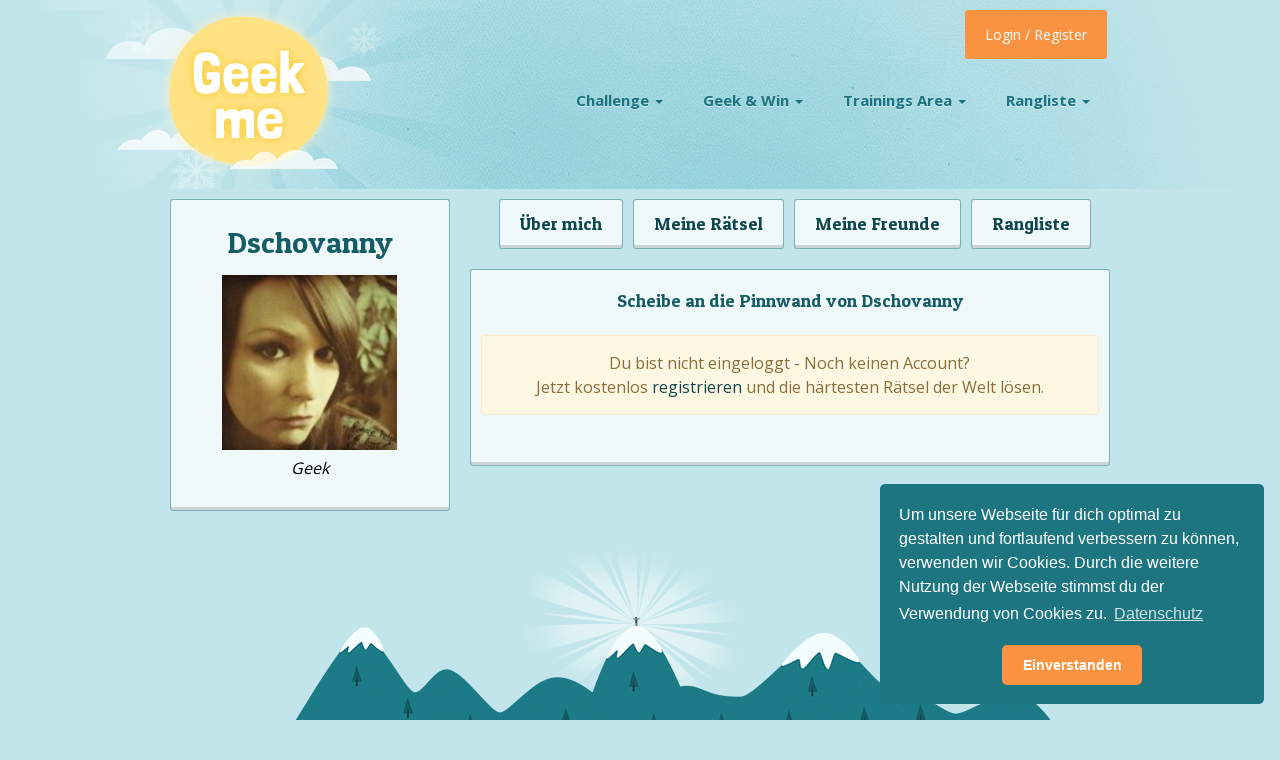

--- FILE ---
content_type: text/html; charset=UTF-8
request_url: https://www.geekme.de/ajax.php?task=livestream&panel=1
body_size: 1038
content:

<div style="background-color:#1c7581;" class="comment box">
	<div class="comment-user-pic">
	  <a href="https://www.geekme.de/geek/11383/jimmi">
		<!-- Hier kein phpThumb sonst Flackert es so im livestream.. -->
		<img data-src="https://www.geekme.de/theme/main/images/flower-blue.png" alt="jimmi" width="55" class="lazy scale-with-grid" />
	  </a>
	</div>
	<p class="comment-meta"><a href="https://www.geekme.de/challenge/2/11">jimmi in Challenge #2 - Level 11</a></p>
	<p>
		<font color="#fefefe">dreier Pasch!<br />
d W s g</font>	</p>
</div>
<div style="background-color:#1c7581;" class="comment box">
	<div class="comment-user-pic">
	  <a href="https://www.geekme.de/geek/9846/janesm77">
		<!-- Hier kein phpThumb sonst Flackert es so im livestream.. -->
		<img data-src="https://www.geekme.de/theme/main/images/flower-red.png" alt="janesm77" width="55" class="lazy scale-with-grid" />
	  </a>
	</div>
	<p class="comment-meta"><a href="https://www.geekme.de/win/raetsel/3">janesm77 in Geek & Win #3</a></p>
	<p>
		<font color="#fefefe">14.11.25 - immer noch nicht <img border="0" alt="" src="https://www.geekme.de/theme/main/images/emoticon/smilie/grins.gif" /></font>	</p>
</div>
<div style="background-color:#1c7581;" class="comment box">
	<div class="comment-user-pic">
	  <a href="https://www.geekme.de/geek/11339/christianm">
		<!-- Hier kein phpThumb sonst Flackert es so im livestream.. -->
		<img data-src="https://www.geekme.de/theme/main/images/flower-blue.png" alt="ChristianM" width="55" class="lazy scale-with-grid" />
	  </a>
	</div>
	<p class="comment-meta"><a href="https://www.geekme.de/geek/11339/christianm">ChristianM</a></p>
	<p>
		<font color="#fefefe">1100110100010101  ?</font>	</p>
</div>
<div style="background-color:#1c7581;" class="comment box">
	<div class="comment-user-pic">
	  <a href="https://www.geekme.de/geek/11377/akh_fazer">
		<!-- Hier kein phpThumb sonst Flackert es so im livestream.. -->
		<img data-src="https://www.geekme.de/theme/main/images/flower-blue.png" alt="Akh_Fazer" width="55" class="lazy scale-with-grid" />
	  </a>
	</div>
	<p class="comment-meta"><a href="https://www.geekme.de/challenge/12/14">Akh_Fazer in Challenge #12 - Level 14</a></p>
	<p>
		<font color="#fefefe">brauch eure Hilfe habt ihr einen Tipp für mich ?</font>	</p>
</div>
<div style="background-color:#1c7581;" class="comment box">
	<div class="comment-user-pic">
	  <a href="https://www.geekme.de/geek/2776/torstenb">
		<!-- Hier kein phpThumb sonst Flackert es so im livestream.. -->
		<img data-src="https://www.geekme.de/upload/mitglied/2776/02.jpg" alt="TorstenB" width="55" class="lazy scale-with-grid" />
	  </a>
	</div>
	<p class="comment-meta"><a href="https://www.geekme.de/challenge/6/99">TorstenB in Challenge #6 - Level 99</a></p>
	<p>
		<font color="#fefefe">Wörter</font>	</p>
</div>
<div style="background-color:#1c7581;" class="comment box">
	<div class="comment-user-pic">
	  <a href="https://www.geekme.de/geek/3894/madlen">
		<!-- Hier kein phpThumb sonst Flackert es so im livestream.. -->
		<img data-src="https://www.geekme.de/theme/main/images/flower-red.png" alt="madlen" width="55" class="lazy scale-with-grid" />
	  </a>
	</div>
	<p class="comment-meta"><a href="https://www.geekme.de/challenge/6/99">madlen in Challenge #6 - Level 99</a></p>
	<p>
		<font color="#fefefe">Hänge immer noch fest 😭😭</font>	</p>
</div>
<div style="background-color:#1c7581;" class="comment box">
	<div class="comment-user-pic">
	  <a href="https://www.geekme.de/geek/11363/stef0ra">
		<!-- Hier kein phpThumb sonst Flackert es so im livestream.. -->
		<img data-src="https://www.geekme.de/theme/main/images/flower-blue.png" alt="stef0ra" width="55" class="lazy scale-with-grid" />
	  </a>
	</div>
	<p class="comment-meta"><a href="https://www.geekme.de/geek/11363/stef0ra">stef0ra</a></p>
	<p>
		<font color="#fefefe">Challenges 12/7 - irgendwelche Tips ?</font>	</p>
</div>
<div style="background-color:#1c7581;" class="comment box">
	<div class="comment-user-pic">
	  <a href="https://www.geekme.de/geek/3894/madlen">
		<!-- Hier kein phpThumb sonst Flackert es so im livestream.. -->
		<img data-src="https://www.geekme.de/theme/main/images/flower-red.png" alt="madlen" width="55" class="lazy scale-with-grid" />
	  </a>
	</div>
	<p class="comment-meta"><a href="https://www.geekme.de/challenge/6/99">madlen in Challenge #6 - Level 99</a></p>
	<p>
		<font color="#fefefe">Sind es Wörter oder Zahlen?🤔</font>	</p>
</div>
<div style="background-color:#1c7581;" class="comment box">
	<div class="comment-user-pic">
	  <a href="https://www.geekme.de/geek/3894/madlen">
		<!-- Hier kein phpThumb sonst Flackert es so im livestream.. -->
		<img data-src="https://www.geekme.de/theme/main/images/flower-red.png" alt="madlen" width="55" class="lazy scale-with-grid" />
	  </a>
	</div>
	<p class="comment-meta"><a href="https://www.geekme.de/challenge/6/99">madlen in Challenge #6 - Level 99</a></p>
	<p>
		<font color="#fefefe">Verstehe nur Kauderwelsch 🤣 es muss doch aber so einfach sein wenn es keinen tipp gibt der hilft</font>	</p>
</div>
<div style="background-color:#1c7581;" class="comment box">
	<div class="comment-user-pic">
	  <a href="https://www.geekme.de/geek/3894/madlen">
		<!-- Hier kein phpThumb sonst Flackert es so im livestream.. -->
		<img data-src="https://www.geekme.de/theme/main/images/flower-red.png" alt="madlen" width="55" class="lazy scale-with-grid" />
	  </a>
	</div>
	<p class="comment-meta"><a href="https://www.geekme.de/challenge/6/98">madlen in Challenge #6 - Level 98</a></p>
	<p>
		<font color="#fefefe">Wieder so ein Rätsel das ich nicht kapiere 😭</font>	</p>
</div>
<div style="background-color:#1c7581;" class="comment box">
	<div class="comment-user-pic">
	  <a href="https://www.geekme.de/geek/11305/ricob">
		<!-- Hier kein phpThumb sonst Flackert es so im livestream.. -->
		<img data-src="https://www.geekme.de/theme/main/images/flower-blue.png" alt="RicoB" width="55" class="lazy scale-with-grid" />
	  </a>
	</div>
	<p class="comment-meta"><a href="https://www.geekme.de/challenge/12/4">RicoB in Challenge #12 - Level 4</a></p>
	<p>
		<font color="#fefefe">Wo finde ich das Rätsel? Da steht nix …</font>	</p>
</div>
<div style="background-color:#1c7581;" class="comment box">
	<div class="comment-user-pic">
	  <a href="https://www.geekme.de/geek/2776/torstenb">
		<!-- Hier kein phpThumb sonst Flackert es so im livestream.. -->
		<img data-src="https://www.geekme.de/upload/mitglied/2776/02.jpg" alt="TorstenB" width="55" class="lazy scale-with-grid" />
	  </a>
	</div>
	<p class="comment-meta"><a href="https://www.geekme.de/win/raetsel/3">TorstenB in Geek & Win #3</a></p>
	<p>
		<font color="#fefefe">10.04.2024: noch keine Lösung</font>	</p>
</div>
<div style="background-color:#1c7581;" class="comment box">
	<div class="comment-user-pic">
	  <a href="https://www.geekme.de/geek/2776/torstenb">
		<!-- Hier kein phpThumb sonst Flackert es so im livestream.. -->
		<img data-src="https://www.geekme.de/upload/mitglied/2776/02.jpg" alt="TorstenB" width="55" class="lazy scale-with-grid" />
	  </a>
	</div>
	<p class="comment-meta"><a href="https://www.geekme.de/challenge/6/97">TorstenB in Challenge #6 - Level 97</a></p>
	<p>
		<font color="#fefefe">heftig = c<br />
Präfixtätigkeit = b<br />
eines = a<br />
Personalpronomen = d<br />
<br />
a+b+c+d = Wort</font>	</p>
</div>
<div style="background-color:#1c7581;" class="comment box">
	<div class="comment-user-pic">
	  <a href="https://www.geekme.de/geek/3894/madlen">
		<!-- Hier kein phpThumb sonst Flackert es so im livestream.. -->
		<img data-src="https://www.geekme.de/theme/main/images/flower-red.png" alt="madlen" width="55" class="lazy scale-with-grid" />
	  </a>
	</div>
	<p class="comment-meta"><a href="https://www.geekme.de/challenge/6/97">madlen in Challenge #6 - Level 97</a></p>
	<p>
		<font color="#fefefe">Wirklich niemand der helfen kann?</font>	</p>
</div>
<div style="background-color:#1c7581;" class="comment box">
	<div class="comment-user-pic">
	  <a href="https://www.geekme.de/geek/4247/sinner">
		<!-- Hier kein phpThumb sonst Flackert es so im livestream.. -->
		<img data-src="https://www.geekme.de/upload/mitglied/4247/pb1.jpg" alt="sinner" width="55" class="lazy scale-with-grid" />
	  </a>
	</div>
	<p class="comment-meta"><a href="https://www.geekme.de/challenge/12/6">sinner in Challenge #12 - Level 6</a></p>
	<p>
		<font color="#fefefe">Produktivität</font>	</p>
</div>
<div style="background-color:#1c7581;" class="comment box">
	<div class="comment-user-pic">
	  <a href="https://www.geekme.de/geek/3894/madlen">
		<!-- Hier kein phpThumb sonst Flackert es so im livestream.. -->
		<img data-src="https://www.geekme.de/theme/main/images/flower-red.png" alt="madlen" width="55" class="lazy scale-with-grid" />
	  </a>
	</div>
	<p class="comment-meta"><a href="https://www.geekme.de/challenge/6/97">madlen in Challenge #6 - Level 97</a></p>
	<p>
		<font color="#fefefe">Dieses Rätsel verwirrt hart..</font>	</p>
</div>
<div style="background-color:#1c7581;" class="comment box">
	<div class="comment-user-pic">
	  <a href="https://www.geekme.de/geek/3894/madlen">
		<!-- Hier kein phpThumb sonst Flackert es so im livestream.. -->
		<img data-src="https://www.geekme.de/theme/main/images/flower-red.png" alt="madlen" width="55" class="lazy scale-with-grid" />
	  </a>
	</div>
	<p class="comment-meta"><a href="https://www.geekme.de/challenge/6/97">madlen in Challenge #6 - Level 97</a></p>
	<p>
		<font color="#fefefe">Keiner online der villt einen Tipp geben kann? Ich finde nichts.. Es ist echt so schwer</font>	</p>
</div>
<div style="background-color:#1c7581;" class="comment box">
	<div class="comment-user-pic">
	  <a href="https://www.geekme.de/geek/3894/madlen">
		<!-- Hier kein phpThumb sonst Flackert es so im livestream.. -->
		<img data-src="https://www.geekme.de/theme/main/images/flower-red.png" alt="madlen" width="55" class="lazy scale-with-grid" />
	  </a>
	</div>
	<p class="comment-meta"><a href="https://www.geekme.de/challenge/6/97">madlen in Challenge #6 - Level 97</a></p>
	<p>
		<font color="#fefefe">Jemand nocj nen tipp</font>	</p>
</div>
<div style="background-color:#1c7581;" class="comment box">
	<div class="comment-user-pic">
	  <a href="https://www.geekme.de/geek/3894/madlen">
		<!-- Hier kein phpThumb sonst Flackert es so im livestream.. -->
		<img data-src="https://www.geekme.de/theme/main/images/flower-red.png" alt="madlen" width="55" class="lazy scale-with-grid" />
	  </a>
	</div>
	<p class="comment-meta"><a href="https://www.geekme.de/challenge/6/95">madlen in Challenge #6 - Level 95</a></p>
	<p>
		<font color="#fefefe">Wenn irgendwo tote Hose herrscht, bedeutet das meistens nichts Gutes. Dann ist es langweilig und die Besucher werden demnächst die Lokalität verlassen, um ihren Spaß woanders zu suchen.</font>	</p>
</div>
<div style="background-color:#1c7581;" class="comment box">
	<div class="comment-user-pic">
	  <a href="https://www.geekme.de/geek/3894/madlen">
		<!-- Hier kein phpThumb sonst Flackert es so im livestream.. -->
		<img data-src="https://www.geekme.de/theme/main/images/flower-red.png" alt="madlen" width="55" class="lazy scale-with-grid" />
	  </a>
	</div>
	<p class="comment-meta"><a href="https://www.geekme.de/challenge/6/95">madlen in Challenge #6 - Level 95</a></p>
	<p>
		<font color="#fefefe">Situation, in der nichts oder wenig geschieht und die daher als ereignislos, eintönig wahrgenommen wird</font>	</p>
</div>